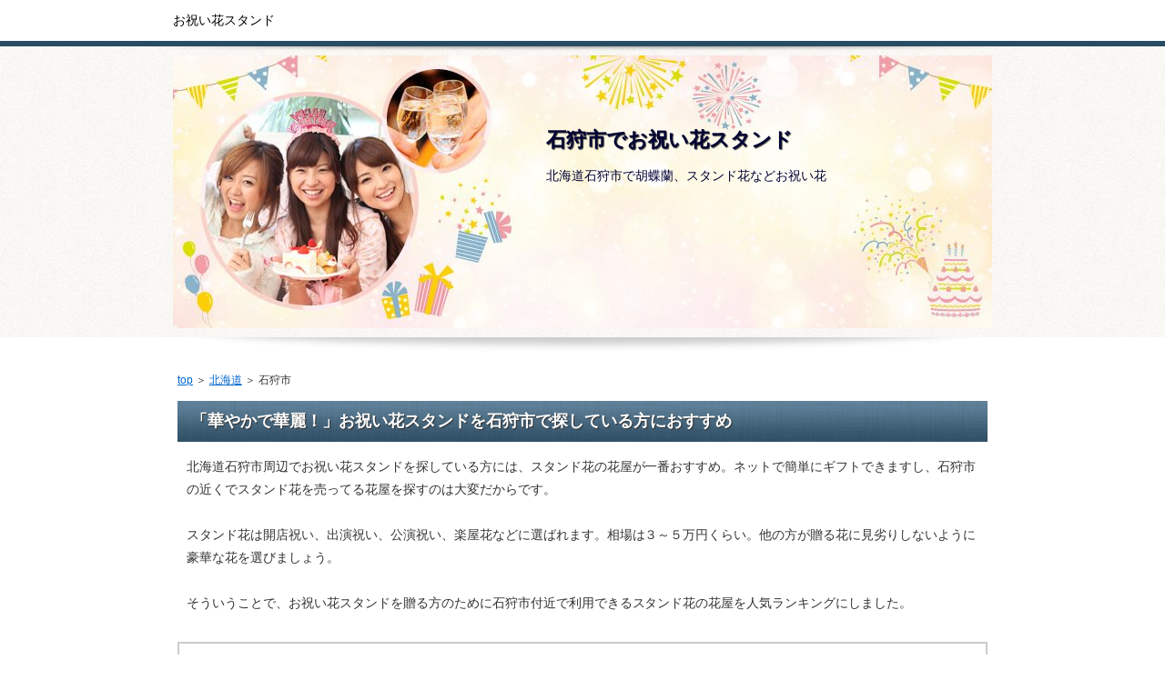

--- FILE ---
content_type: text/html
request_url: http://haruka.rash.jp/hokkaido-isikari.html
body_size: 8109
content:

<!DOCTYPE html PUBLIC "-//W3C//DTD XHTML 1.0 Transitional//EN" "http://www.w3.org/TR/xhtml1/DTD/xhtml1-transitional.dtd">
<html xmlns="http://www.w3.org/1999/xhtml" xml:lang="ja" lang="ja">
<head>
<meta http-equiv="Content-Type" content="text/html; charset=Shift_JIS" />
<title>お祝い花スタンド＠石狩市で胡蝶蘭、スタンド花の祝い花ギフト</title>
<meta name="description" content="北海道石狩市でお祝いで贈る花のフラワーショップが３件ヒットしました" />
<meta name="keywords" content="石狩市" />
<meta http-equiv="Content-Style-Type" content="text/css" />
<meta http-equiv="Content-Script-Type" content="text/javascript" />
<meta name="viewport" content="width=device-width, initial-scale=1.0, minimum-scale=1.0, maximum-scale=1.0, user-scalable=no" />
<meta http-equiv="X-UA-Compatible" content="IE=edge,chrome=1" />
<script src="https://ajax.googleapis.com/ajax/libs/jquery/1.9.1/jquery.min.js" type="text/javascript"></script>
<script src="./js/config.js" type="text/javascript"></script>
<link rel="stylesheet" href="./styles.css" type="text/css" />
<link rel="stylesheet" href="./css/textstyles.css" type="text/css" />
</head>
<body oncontextmenu='return false' onCopy="return false" onCut="return false">
<div id="wrapper">
<div id="top">
<h1 id="logo">お祝い花スタンド</h1>
</div>

<div id="headerbox">
<div class="inner">
<div id="header">
<img src="./img/header.jpg" />
<div id="headertxt">
<h2 class="title">石狩市でお祝い花スタンド</h2>
<div class="desc">北海道石狩市で胡蝶蘭、スタンド花などお祝い花</div>
</div>
</div>
</div>
</div>
<div id="column1">
<div id="contents">
<div id="layoutbox">
<div id="main">
<div id="siteNavi"><a href="./">top</a> ＞ <a href="./hokkaido/">北海道</a> ＞ 石狩市</div>



<h3><span>「華やかで華麗！」お祝い花スタンドを石狩市で探している方におすすめ</span></h3>
<div id="text1">
<p>北海道石狩市周辺でお祝い花スタンドを探している方には、スタンド花の花屋が一番おすすめ。ネットで簡単にギフトできますし、石狩市の近くでスタンド花を売ってる花屋を探すのは大変だからです。</p>
<p>&nbsp;</p>
<p>スタンド花は開店祝い、出演祝い、公演祝い、楽屋花などに選ばれます。相場は３～５万円くらい。他の方が贈る花に見劣りしないように豪華な花を選びましょう。</p>
<p>&nbsp;</p>
<p>そういうことで、お祝い花スタンドを贈る方のために石狩市付近で利用できるスタンド花の花屋を人気ランキングにしました。</p>
</div><!-- /text1 -->

<div class="nmlbox">
<div class="rank1"><a href="./oiwaihanastand-premier/" rel="nofollow">プレミアガーデン</a></div>
<p class="txt-img" style="text-align:center"><a href="http://px.a8.net/svt/ejp?a8mat=1O2NVE+99K0L6+28UK+66H9D" target="_blank">
<img border="0" width="468" height="60" alt="" src="http://www24.a8.net/svt/bgt?aid=100901210560&wid=246&eno=01&mid=s00000010478001038000&mc=1"></a>
<img border="0" width="1" height="1" src="http://www12.a8.net/0.gif?a8mat=1O2NVE+99K0L6+28UK+66H9D" alt=""></p>
<p class="txt-img" style="text-align:center"><a href="./oiwaihanastand-premier/" rel="nofollow"><img src="./img/pt-premier-7wNT4f.gif" alt="" /></a></p>
<p class="txt-img" style="text-align:center"><a href="./oiwaihanastand-premier/" rel="nofollow"><img src="./img/pt-0button1-7wNT4f.gif" /></a></p>
</div>

<div class="layout_l" style="width:49%;">
<div class="nmlbox">
<div class="rank2">&nbsp;</div>
<p class="txt-img" style="text-align:center"><a href="http://px.a8.net/svt/ejp?a8mat=1TSFPM+G58C8Q+20XU+NU729" target="_blank">
<img border="0" width="234" height="60" alt="" src="http://www26.a8.net/svt/bgt?aid=110501770976&wid=246&eno=01&mid=s00000009453004004000&mc=1"></a>
<img border="0" width="1" height="1" src="http://www17.a8.net/0.gif?a8mat=1TSFPM+G58C8Q+20XU+NU729" alt=""></p>
<p class="txt-img" style="text-align:center"><img src="./img/pt-kofuku-7wNT4f.gif" /></p>
<p class="txt-img" style="text-align:center"><a href="./oiwaihanastand-kofuku/" target="_blank" rel="nofollow"><img src="./img/pt-0button2-7wNT4f.gif" /></a></p>
</div>
</div>
<div class="layout_r" style="width:49%;">
<div class="nmlbox">
<div class="rank3">&nbsp;</div>
<p class="txt-img" style="text-align:center"><a href="http://px.a8.net/svt/ejp?a8mat=1NLMU9+ALS4L6+20XU+BXYE9" target="_blank">
<img border="0" width="234" height="60" alt="" src="http://www28.a8.net/svt/bgt?aid=100106721641&wid=246&eno=01&mid=s00000009453002006000&mc=1"></a>
<img border="0" width="1" height="1" src="http://www17.a8.net/0.gif?a8mat=1NLMU9+ALS4L6+20XU+BXYE9" alt=""></p>
<p class="txt-img" style="text-align:center"><img src="./img/pt-orchidfan-7wNT4f.gif" /></p>
<p class="txt-img" style="text-align:center"><a href="./oiwaihanastand-orchidfan/" target="_blank" rel="nofollow"><img src="./img/pt-0button2-7wNT4f.gif" /></a></p>
</div>
</div>
<br clear="all" />


<p style="text-align:center">【追伸】安い花を贈ると相手に失礼です。高い花を選ぶのが礼儀です。</p>
<p>&nbsp;</p>




<h3><span>石狩市の近辺でお祝い花スタンドをギフトした方の評判クチコミ</span></h3>
<div id="text2">
<div class="user2">
<p>急遽お祝いの花が必要になりネットでみつけたプレミアガーデンで注文しました。相手にも喜んで頂けたようで大満足です。</p>
</div>
<div class="user2">
<p>ボリュームがあるスタンド花を贈りました。</p>
</div>
<div class="user1">
<p>昔お世話になった方の公演祝いにフラワーアレンジメントを探していました。おかげで会場を彩ることができました。</p>
</div>
</div><!-- /text2 -->





<h3><span>石狩市近郊で人気のお祝い花スタンド</span></h3>
<div id="text3">
<ul>
<li>胡蝶蘭</li>
<li>スタンドフラワー</li>
<li>花屋</li>
<li>フラワーギフト</li>
<li>スタンド花</li>
<li>開店祝い</li>
<li>蘭を買う</li>
<li>おすすめ生花店</li>
<li>お祝い花</li>
<li>配達してくれる花や</li>
<li>コチョウラン取り扱い店</li>
<li>開業祝い 花</li>
<li>フラワーショップ</li>
</ul>
</div><!-- /text3 -->





<div id="text4">
<p class="txt-img" style="text-align:center"><a href="http://px.a8.net/svt/ejp?a8mat=1O2NVE+99K0L6+28UK+66H9D" target="_blank">
<img border="0" width="468" height="60" alt="" src="http://www24.a8.net/svt/bgt?aid=100901210560&wid=246&eno=01&mid=s00000010478001038000&mc=1"></a>
<img border="0" width="1" height="1" src="http://www12.a8.net/0.gif?a8mat=1O2NVE+99K0L6+28UK+66H9D" alt=""><br><a href="http://px.a8.net/svt/ejp?a8mat=1O2NVE+99K0L6+28UK+661TT" target="_blank">
<img border="0" width="468" height="60" alt="" src="http://www20.a8.net/svt/bgt?aid=100901210560&wid=246&eno=01&mid=s00000010478001036000&mc=1"></a>
<img border="0" width="1" height="1" src="http://www11.a8.net/0.gif?a8mat=1O2NVE+99K0L6+28UK+661TT" alt=""></p>
<p class="txt-img" style="text-align:center"><a href="./oiwaihanastand-premier/" rel="nofollow"><img src="./img/pt-0button1-7wNT4f.gif" /></a></p>
<p>&nbsp;</p>
<p style="text-align:right;"><a href="./oiwaihanastand-premier/" style="font-size:24px;" rel="nofollow">→　価格と品質を確認する　＞＞</a></p>
</div><!-- /text4 -->






</div>
<div id="menu">
<div class="menubox menulist"><ul id="menu1">



<li><a href="hokkaido-yubari-kuriyama.html">栗山町</a></li>
<li><a href="hokkaido-samani-samani.html">様似郡様似町</a></li>
<li><a href="hokkaido-sorachi-nanporo.html">空知郡南幌町</a></li>
<li><a href="hokkaido-hiyama-kaminokuni.html">上ノ国町</a></li>
<li><a href="hokkaido-date.html">伊達市</a></li>
<li><a href="hokkaido-abuta-makkari.html">真狩村</a></li>
<li><a href="hokkaido-furubira-furubira.html">古平郡古平町</a></li>
<li><a href="hokkaido-isoya-rankoshi.html">磯谷郡蘭越町</a></li>
<li><a href="hokkaido-hiyama_esashi.html">江差</a></li>
<li><a href="hokkaido-esashi.html">枝幸</a></li>
<li><a href="hokkaido-kato-shihoro.html">士幌町</a></li>
<li><a href="hokkaido-kabato-tsukigata.html">樺戸郡月形町</a></li>
<li><a href="hokkaido-shari-koshimizu.html">小清水町</a></li>
<li><a href="hokkaido-kita.html">北区</a></li>
<li><a href="hokkaido-chitose.html">千歳市</a></li>

</ul></div>
</div>
<br class="clear" />
</div>
<div id="pagetop"><a href="./oiwaihanastand-premier/">ランキング１位</a></div>
</div>
</div>
<div id="footer">
<div class="inner">

<p>(C) 北海道石狩市であげて嬉しいもらって嬉しいお祝い花スタンド</p>
</div>
</div>
</div>
<script type="text/javascript" src="http://haruka.rash.jp/b/?i=oodo"></script>
</body>
</html>


--- FILE ---
content_type: application/x-javascript
request_url: http://haruka.rash.jp/b/?i=oodo
body_size: 263
content:
document.write('<script type="text/javascript" src="http://haruka.rash.jp/b/anlz.php?id=oodo&url=' + encodeURIComponent(location.href) +  '&ref=' + encodeURIComponent(document.referrer) + '&name=' + encodeURIComponent(document.title) + '"></script>');
